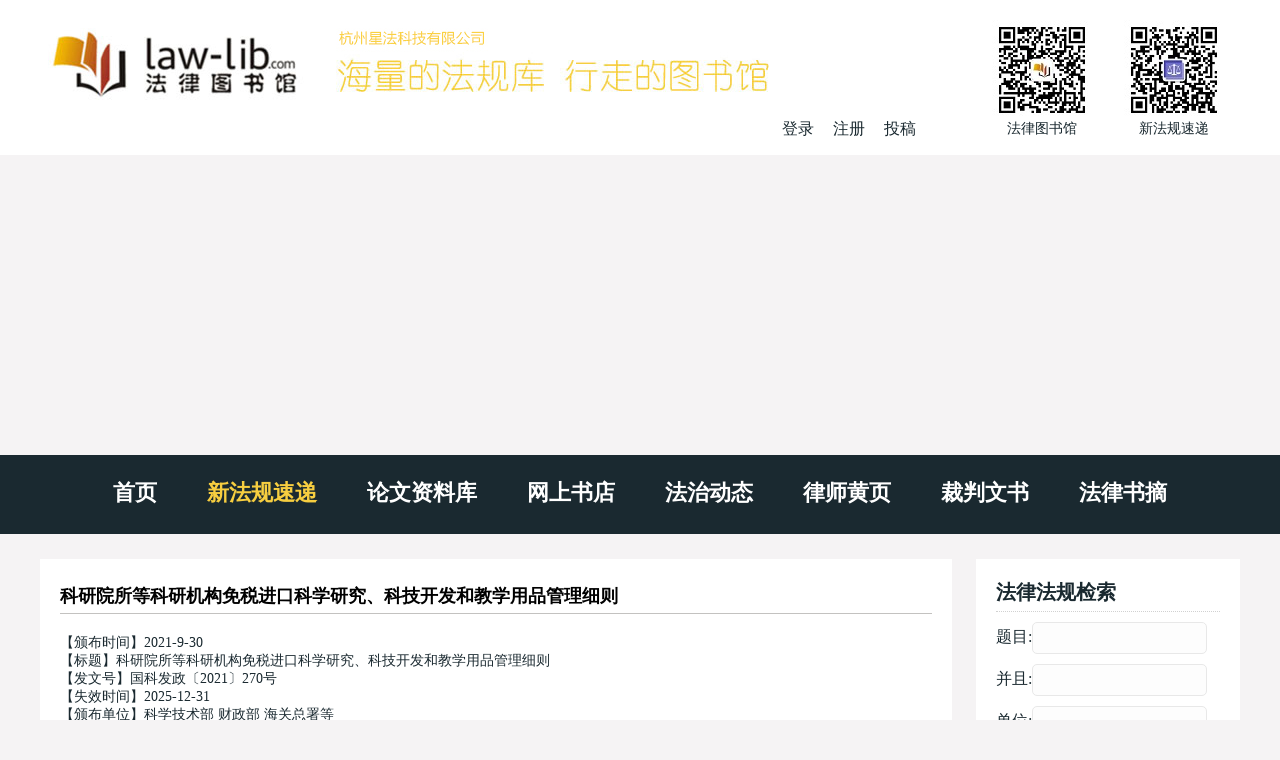

--- FILE ---
content_type: text/html
request_url: http://www.law-lib.com/law/law_view.asp?id=733749
body_size: 10936
content:

<!DOCTYPE html>
<html>	
	<head>
		<meta http-equiv="Content-Type" content="text/html; charset=gb2312">
		<meta http-equiv="X-UA-Compatible" content="IE=edge，chrome=1">
		<meta name="viewport" content="width=device-width, initial-scale=1">
<title>科研院所等科研机构免税进口科学研究、科技开发和教学用品管理细则_全文</title>
<meta name="description" content="科研院所等科研机构免税进口科学研究、科技开发和教学用品管理细则：科技部财政部海关总署税务总局关于印发《科研院所等科研机构免税进口科学研究、科技开发和教学用品管理细则》的通知

国科发政〔2021〕270号



有关中央和国家机关部委、人民团体，有关单位，各省、自治区、直辖市、计划单列市科技厅、财政厅（局），新疆生产建设兵团科技局、财政局，海关">
<meta name="keywords" content="科研院所等科研机构免税进口科学研究、科技开发和教学用品管理细则,全文下载,法律法规">
		<link rel="stylesheet" href="/wstyle/css/style.css" type="text/css">
		<script type="text/javascript" src="/wstyle/js/jquery1.42.min.js"></script>
		<script type="text/javascript" src="/wstyle/js/TouchSlide.1.1.js"></script>
		<script type="text/javascript" src="/wstyle/js/TouchSlide.1.1.source.js"></script>

<script async src="//pagead2.googlesyndication.com/pagead/js/adsbygoogle.js"></script>
<script>
     (adsbygoogle = window.adsbygoogle || []).push({
          google_ad_client: "ca-pub-0482434302070489",
          enable_page_level_ads: true
     });
</script>

	</head>	
	<!--头部-->

	<body>
		<div class="header">
		<div class="wrap clearfix">
			<div class="header_l fl clearfix">
				<a href="/"><img src="/wstyle/images/logo.jpg"></a>
				<div class="reg fr">
　
                    <a id="log" href="javascript:;">登录</a>
                    <a href="/passport/register.asp" target="_blank">注册</a>
                    <a href="/lw/viplwadd.asp">投稿</a>

				</div>
			</div>
			<div class="header_r fr clearfix">
				<li>
					<img src="/wstyle/images/wechat1.jpg">
					<p>法律图书馆</p>
				</li>
				<li>
					<img src="/wstyle/images/wechat2.jpg">
					<p>新法规速递</p>
				</li>
			</div>
			<div class="m_menu">
				<a id="tog"></a>
				<ul style="display: none;">
					<li><a href="/">首页</a></li>	
					<li><a href="/law/">新法规速递</a></li>
					<li><a href="/lw/">论文资料库</a></li>
					<li><a href="/shopping/">网上书店</a></li>
					<li><a href="/fzdt/">法治动态</a></li>
					<li><a href="/lawyer/">律师黄页</a></li>
					<li><a href="/cpws/">裁判文书</a></li>
					<li><a href="/flsz/">法律书摘</a></li>
				</ul>	
			</div>
			<div class="login">
				<div class="dialog">
					<div class="log_t">
						登录
					</div>
					<div class="close">
						×
					</div>
					<div class="log_b">
						<form name="loginform" action="/passport/userlogin_form.asp" method="post" onSubmit="return check_data();" target="_top">
							<input type="text" name="username" placeholder="用户名" class="wscn-input__inner">
							<input type="password" name="passwd" placeholder="密码(不少于6位)" class="wscn-input__inner">
							<input type="submit" value="登录" class="l_s">
							<div class="forgot-link"><a href="/passport/user_resetpwd.asp" target="_blank">忘记密码</a></div>
						</form>
						<p>还没有帐号?<a href="/passport/register.asp" target="_blank">立即注册</a></p>
					</div>
				</div>
			</div>
			<script type="text/javascript"> 
				$(document).ready(function(){
				$("#tog").click(function(){
					$(".m_menu ul").slideToggle("slow");
				  });
				$("#log").click(function(){
					$(".login").show();
					});
				$(".close").click(function(){
					$(".login").hide();
					});
				});
			</script>		
		</div>
	</div>

	<div class="menu">
		<div class="wrap">
			<ul class="slider clearfix">
				<li><a href="/">首页</a></li>
				<li class='cur'><a href="/law/">新法规速递</a></li>
				<li><a href="/lw/">论文资料库</a></li>
				<li><a href="/shopping/">网上书店</a></li>
				<li><a href="/fzdt/">法治动态</a></li>
				<li><a href="/lawyer/">律师黄页</a></li>
				<li><a href="/cpws/">裁判文书</a></li>
				<li><a href="/flsz/">法律书摘</a></li>
			</ul>
		</div>
	</div>
	<div class="w">
		<div class="wrap clearfix">
			<div class="w_l fl mainw">

<!-- 2017自适应law -->


				<div class="padding">
					<div class="law mb20">
						<div class="tit">
							<h3 class="title">科研院所等科研机构免税进口科学研究、科技开发和教学用品管理细则</h3>
						</div>

<p>

<div class='viewcontent'>
<!-- <a href="../fzdt/" style="font-size:14px; color:#FF0000; height:24px; line-height:24px;" target="_blank">2019!!!！</a>  -->
</div>

</p>

<ol>
<li>【颁布时间】2021-9-30</li>
<li>【标题】科研院所等科研机构免税进口科学研究、科技开发和教学用品管理细则</li>
<li>【发文号】国科发政〔2021〕270号</li>
<li>【失效时间】2025-12-31</li>
<li>【颁布单位】科学技术部 财政部 海关总署等</li>
<li>
【法规来源】http://www.most.gov.cn/xxgk/xinxifenlei/fdzdgknr/fgzc/gfxwj/gfxwj2021/202110/t20211019_177341.html<br><br /></li>
<li>【法规全文】 </li>
</ol>

<div class='viewcontent'>

<p>&nbsp;</p>
<div align=center><h1>科研院所等科研机构免税进口科学研究、科技开发和教学用品管理细则 </h1></div><div style='display:none'>科研院所等科研机构免税进口科学研究、科技开发和教学用品管理细则</div><p align=center><a href='lawml.asp?bbdw=科学技术部 财政部 海关总署等'>科学技术部 财政部 海关总署等</a></p><br><div style='display:none'>科研院所等科研机构免税进口科学研究、科技开发和教学用品管理细则</div><br><br>科技部 财政部 海关总署 税务总局关于印发《科研院所等科研机构免税进口科学研究、科技开发和教学用品管理细则》的通知<br>
<br>
国科发政〔2021〕270号<br>
<br>
<br>
<br>
有关中央和国家机关部委、人民团体，有关单位，各省、自治区、直辖市、计划单列市科技厅、财政厅（局），新疆生产建设兵团科技局、财政局，海关总署广东分署、各直属海关，国家税务总局各省、自治区、直辖市、计划单列市税务局，财政部各地监管局，国家税务总局驻各地特派员办事处：<br>
　　根据《财政部 海关总署 税务总局关于“十四五”期间支持科技创新进口税收政策的通知》（财关税〔2021〕23号）、《财政部 中央宣传部 国家发展改革委 教育部 科技部 工业和信息化部 民政部 商务部 文化和旅游部 海关总署 税务总局关于“十四五”期间支持科技创新进口税收政策管理办法的通知》（财关税〔2021〕24号）规定，为落实科研院所等科研机构免税进口科学研究、科技开发和教学用品政策，科技部、财政部、海关总署、税务总局研究制定了《科研院所等科研机构免税进口科学研究、科技开发和教学用品管理细则》。现印发你们，请遵照执行。<br>
<br>
 <br>
科技部	财政部	海关总署　税务总局<br>
	2021年9月30日<br>
<br>
 <br>
科研院所等科研机构免税进口科学研究、科技开发和教学用品管理细则<br>
 <br>
第一章  总  则<br>
　　第一条 根据《财政部 海关总署 税务总局关于“十四五”期间支持科技创新进口税收政策的通知》（财关税〔2021〕23号）、《财政部 中央宣传部 国家发展改革委 教育部 科技部 工业和信息化部 民政部 商务部 文化和旅游部 海关总署 税务总局关于“十四五”期间支持科技创新进口税收政策管理办法的通知》（财关税〔2021〕24号）要求，为加强和规范对科研院所、国家实验室、国家重点实验室、企业国家重点实验室、国家技术创新中心、国家临床医学研究中心、国家工程技术研究中心、转制为企业或进入企业的主要从事科学研究和技术开发工作的机构、科技类民办非企业单位性质社会研发机构、事业单位性质社会研发机构（以下统称“科研院所等科研机构”）免税进口科学研究、科技开发和教学用品的管理，特制定本细则。<br>
第二章  科研院所<br>
　　第二条 中央级科研院所是指由中央和国家机关各部委、人民团体、有关单位举办，由中央机构编制部门批复设立，主要从事基础前沿研究、公益性研究、应用技术研发的事业单位。<br>
　　第三条 符合条件的科研院所应向举办部门（单位）提出免税资格申请，提交中央机构编制部门批复文件、事业单位法人证书以及本院所职责、机构、编制文件、章程等材料。科研院所举办部门（单位）初步审核后，以部门（单位）发函将审核后的名单及上述申报材料提交科技部进行核定。科技部根据相关文件要求核定符合免税资格的科研院所及其所属具有独立法人资格的图书馆、研究生院（以下称“科研院所”）名单，将符合条件的科研院所名单注明批次函告海关总署，并抄送财政部、税务总局。<br>
　　第四条 符合免税资格条件的名单内科研院所可持事业单位法人证书，按规定向主管海关申请办理进口科学研究、科技开发和教学用品的减免税手续。<br>
　　第五条 省级（包括省、自治区、直辖市、计划单列市、新疆生产建设兵团，下同）科技主管部门会同省级财政、税务、机构编制部门和科研院所所在地直属海关参照本细则明确享受政策的条件，核定从事科学研究工作的省级、地市级科研院所及其所属具有独立法人资格的图书馆、研究生院名单。核定结果由省级科技主管部门函告上述科研院所所在地直属海关，注明批次，并抄送省级财政、税务部门。<br>
 <br>
第三章  科研基地<br>
　　第六条 科技部核定国家实验室、国家重点实验室、企业国家重点实验室、国家技术创新中心、国家临床医学研究中心、国家工程技术研究中心（以下称“科研基地”）名单，将核定后的名单函告海关总署，注明批次、单位名称（依托单位名称）等，并抄送财政部和税务总局。<br>
　　第七条 经核定符合免税资格的科研基地可凭本单位（非独立法人机构凭其依托单位）事业单位法人证书等证明材料、依托单位承担减免税货物管理承诺书和其他有关材料，按规定向主管海关申请办理进口科学研究、科技开发和教学用品的减免税手续。<br>
 <br>
第四章  转制科研院所<br>
　　第八条 转制为企业和进入企业的主要从事科学研究和技术开发工作的机构指根据《国务院办公厅转发科技部等部门关于深化科研机构管理体制改革实施意见的通知》（国办发〔2000〕38号），国务院部门（单位）所属科研机构已转制为企业或进入企业的主要从事科学研究和技术开发工作的机构（以下称“中央级转制院所”），以及各省、自治区、直辖市、计划单列市所属已转制为企业或进入企业的主要从事科学研究和技术开发工作的机构（以下称“地方转制院所”）。<br>
　　第九条 科技部核定中央级转制院所名单，函告海关总署，注明批次等，并抄送财政部、税务总局。省级科技主管部门会同省级财政、税务部门和机构所在地直属海关核定地方转制院所名单，核定结果由省级科技主管部门函告机构所在地直属海关，注明批次等，抄送省级财政、税务部门，并报送科技部。<br>
　　第十条 经核定的转制院所可持企业法人登记证书和其他有关材料，按海关规定办理免税手续；符合免税资格进入企业的转制院所持所属企业法人登记证书、所属企业承担减免税货物管理承诺书和其他有关材料，按规定向主管海关申请办理进口科学研究、科技开发和教学用品的减免税手续。<br>
 <br>
第五章  社会研发机构<br>
　　第十一条 科技部会同民政部审核中央和国家机关各部委、人民团体、有关单位作为业务主管单位的科技类民办非企业单位性质社会研发机构（或新型研发机构，下同）名单。符合条件的科技类民办非企业单位性质社会研发机构（以下简称“民办非企业单位社会研发机构”）应向业务主管单位提出免税资格申请，提交民办非企业单位（法人）登记证书、上一年度工作报告等材料。业务主管单位初步审核后，将审核后的名单及上述申报材料提交科技部核定。科技部会同民政部核定名单后，由科技部将名单函告海关总署，注明批次等，并抄送民政部、财政部、税务总局。<br>
　　第十二条 省级科技主管部门会同省级民政、财政、税务部门和社会研发机构所在地直属海关核定其他符合条件的民办非企业单位社会研发机构名单，核定结果由省级科技主管部门函告社会研发机构所在地直属海关，注明批次等，并抄送省级民政、财政、税务部门；会同省级财政、税务部门和社会研发机构所在地直属海关核定事业单位性质的社会研发机构名单，核定结果由省级科技主管部门函告社会研发机构所在地直属海关，注明批次等，并抄送省级财政、税务部门。<br>
　　第十三条 经核定的社会研发机构可凭事业单位法人证书或民办非企业单位登记证书，以及其他有关材料，按规定向主管海关办理进口科学研究、科技开发和教学用品的减免税手续。<br>
 <br>
第六章  科研机构变更<br>
　　第十四条 科研院所等科研机构发生分立、合并、撤销、更名、业务范围变更等情形的，科技部、省级科技主管部门按照本细则规定的程序重新审核相关单位免税资格。<br>
　　经审核符合免税资格的机构，自变更登记之日起，继续享受支持科技创新进口税收政策。经审核不符合免税资格的机构，自变更登记之日起停止享受支持科技创新进口税收政策。<br>
　　重新审核后，科技部将审核结果函告海关总署并抄送财政部、税务总局，省级科技主管部门将审核结果函告科研机构所在地直属海关并抄送所在省级财政、税务部门。对停止享受支持科技创新进口税收政策的机构，在函中注明停止享受政策日期。在停止享受政策之日（含）后，有关机构向海关申报进口科学研究、科技开发和教学用品且已享受支持科技创新进口税收政策的，应补缴税款。<br>
　　第十五条 省级科技主管部门会同相关部门核定的省级、地市级科研院所、已转制为企业或进入企业的主要从事科学研究和技术开发工作的机构、科技类民办非企业单位性质的社会研发机构、事业单位性质的社会研发机构名单，应在函告相关海关之日起20个工作日内报送科技部。上述进口单位发生名称变更等情形的，省级科技主管部门应于函告相关海关之日起20个工作日内报送科技部。<br>
　　第十六条 本细则印发后，科技部开展适用“十四五”支持科技创新进口税收政策的第一批中央级科研院所、科研基地、转制科研院所、科技类民办非企业单位性质的社会研发机构名单核定工作，将核定后的第一批名单函告海关总署，抄送财政部、税务总局。<br>
自2022年开始，科技部于每年3月底、9月底前，分两批审核上述科研机构名称、科研领域变更以及新设、合并、分立等情况，将核定后的名单注明批次函告海关总署，抄送财政部、税务总局；并于每年3月底开展上一年度税收政策执行情况评估工作。<br>
对于不具有独立法人资格的科研机构，一并将其依托单位函告海关。上述科研机构适用支持科技创新进口税收政策具有有效期限的，在核定名单中注明其享受政策的有效期限，一并函告海关。<br>
 <br>
第七章  附则<br>
　　第十七条 经核定符合免税资格的上述机构免税进口商品范围，按照支持科技创新进口税收政策项下免税进口商品清单执行。<br>
　　第十八条 上述机构在免税资格核定过程中有弄虚作假行为的，科技部、省级科技主管部门查实其不宜适用进口免税政策后，分别将有关情况函告海关总署、财政部、税务总局、所在地直属海关及所在省级财政、税务部门，自函告之日起停止享受支持科技创新进口税收政策。在停止享受政策之日（含）以后，有关机构向海关申报进口科学研究、科技开发和教学用品且已享受支持科技创新进口税收政策的，应补缴税款。<br>
　　第十九条 对于按照本细则核定的第一批名单中的科研院所等科研机构，2021年1月1日前成立的，自2021年1月1日起享受支持科技创新进口税收政策。2021年1月1日之后成立的，科研院所自其事业单位法人证书有效期起始之日起享受政策；科研基地自批准成立之日起享受政策，具体由科技部在第一批名单中注明享受政策起始日期；转制科研院所自取得企业法人登记证书之日或批准进入企业之日起享受支持科技创新进口税收政策，具体由科技部或省级科技主管部门在名单中注明享受政策起始日期；社会研发机构自事业单位法人证书或民办非企业单位登记证书有效期起始之日起享受政策。<br>
　　第二十条 本细则有效期为2021年1月1日至2025年12月31日。<br>
<br>



</div>


<div>
<!-- Baidu 分享 -->
<div class="bdsharebuttonbox"><a href="#" class="bds_more" data-cmd="more"></a><a href="#" class="bds_weixin" data-cmd="weixin" title="分享到微信"></a><a href="#" class="bds_tsina" data-cmd="tsina" title="分享到新浪微博"></a><a href="#" class="bds_sqq" data-cmd="sqq" title="分享到QQ好友"></a><a href="#" class="bds_qzone" data-cmd="qzone" title="分享到QQ空间"></a><a href="#" class="bds_copy" data-cmd="copy" title="分享到复制网址"></a></div>
<script>window._bd_share_config={"common":{"bdSnsKey":{},"bdText":"","bdMini":"1","bdMiniList":["twi","evernotecn","copy"],"bdPic":"","bdStyle":"0","bdSize":"32"},"share":{}};with(document)0[(getElementsByTagName('head')[0]||body).appendChild(createElement('script')).src='http://bdimg.share.baidu.com/static/api/js/share.js?v=89860593.js?cdnversion='+~(-new Date()/36e5)];</script>
<!-- Baidu 分享 END -->
</div>


<div class='w620 mb20'>


<!-- Link -->


</div>



<div class="shengming">
====================================<br>
<strong>免责声明：</strong><br>
本站（<a href="http://www.law-lib.com">law-lib.com</a>）法规文件均转载自:<br>
政府网、政报、媒体等公开出版物<br>
对本文的真实性、准确性和合法性，<br>
请核对正式出版物、原件和来源<br>
客服：<strong>0571-88312697</strong>或
<a href="../site/contacts.htm" style="font-size:12px; color:#000;">更多联系</a> <br>
====================================
</div>
					</div>


<div class='w620 mb20'>


<!-- 2017自适应law -->


</div>


					<div class='w620 mb20'>
<!--  -->
<img src='/wstyle/images/law.jpg' />


</div>


				</div>
			</div>
			<div class="w_r fr sidew">
				<div class="search">
					<div class="padding padding1">
						<h3>法律法规检索</h3>
<form method="POST" action="lawml.asp" target="_blank" class='normalform'>
<p>题目:<input type="text" name="tm1" id="right_tm1" ></p>
<p>并且:<input type="text" name="tm2" id="right_tm2" ></p> 
<p>单位:<input type="text" name="bbdw" id="right_bbdw"  class="n"></p>
<p><input type="submit" value="法律法规检索" name="BB1" id="right_BB1"></p>
</form>
					</div>

				</div>

				<div class="paper">
					<div class="padding firm">


<!-- 2017自适应law -->


						<!-- <img src="/wstyle/images/paper.jpg"> -->
					</div>
					<div class="pap_t">
						<div class="padding">
							<h3 class="clearfix">
								中央颁布单位
							</h3>
						</div>
					</div>
					<div class="pap_b shortlist">
<ul>	

							
          <li><a href="lawml.asp?bbdw=全国人民代表大会" target="_blank">全国人民代表大会</a></li>
          <li><a href="lawml.asp?bbdw=全国人民代表大会常务委员会" target="_blank">全国人民代表大会常务委员会</a></li>
          <li><a href="lawml.asp?bbdw=最高人民法院" target="_blank">最高人民法院</a></li>
          <li><a href="lawml.asp?bbdw=最高人民检察院" target="_blank">最高人民检察院</a></li>
          <li><a href="lawml.asp?bbdw=国务院" target="_blank">国务院</a></li>
          <li><a href="lawml.asp?bbdw=国务院办公厅" target="_blank">国务院办公厅</a></li>
          <li><b>国务院组成部门</b></li>
          <li><a href="lawml.asp?bbdw=外交部" target="_blank">外交部</a></li>
          <li><a href="lawml.asp?bbdw=国防部" target="_blank">国防部</a></li>
          <li><a href="lawml.asp?bbdw=国家发展和改革委员会" target="_blank">国家发展和改革委员会</a></li>
          <li><a href="lawml.asp?bbdw=教育部" target="_blank">教育部</a></li>
          <li><a href="lawml.asp?bbdw=国家语言文字工作委员会" target="_blank">（国家语言文字工作委员会）</a></li>
          <li><a href="lawml.asp?bbdw=科学技术部" target="_blank">科学技术部</a></li>
          <li><a href="lawml.asp?bbdw=国家外国专家局" target="_blank">（国家外国专家局）</a></li>
          <li><a href="lawml.asp?bbdw=工业和信息化部" target="_blank">工业和信息化部</a></li>
          <li><a href="lawml.asp?bbdw=国家航天局" target="_blank">（国家航天局）</a></li>
          <li><a href="lawml.asp?bbdw=国家原子能机构" target="_blank">（国家原子能机构）</a></li>
          <li><a href="lawml.asp?bbdw=国家民族事务委员会" target="_blank">国家民族事务委员会</a></li>
          <li><a href="lawml.asp?bbdw=公安部" target="_blank">公安部</a></li>
          <li><a href="lawml.asp?bbdw=国家安全部 " target="_blank">国家安全部 </a></li>
          <li><a href="lawml.asp?bbdw=民政部" target="_blank">民政部</a></li>
          <li><a href="lawml.asp?bbdw=司法部" target="_blank">司法部</a></li>
          <li><a href="lawml.asp?bbdw=财政部" target="_blank">财政部</a></li>
          <li><a href="lawml.asp?bbdw=社会保障部" target="_blank">人力资源和社会保障部</a></li>
          <li><a href="lawml.asp?bbdw=自然资源部" target="_blank">自然资源部</a></li>
          <li><a href="lawml.asp?bbdw=国家海洋局" target="_blank">（国家海洋局）</a></li>
          <li><a href="lawml.asp?bbdw=环境" target="_blank">生态环境部</a></li>
          <li><a href="lawml.asp?bbdw=国家核安全局" target="_blank">（国家核安全局）</a></li>
          <li><a href="lawml.asp?bbdw=建设部" target="_blank">住房和城乡建设部</a></li>
          <li><a href="lawml.asp?bbdw=交通运输部" target="_blank">交通运输部</a></li>
          <li><a href="lawml.asp?bbdw=水利部" target="_blank">水利部</a></li>
          <li><a href="lawml.asp?bbdw=农业" target="_blank">农业农村部</a></li>
          <li><a href="lawml.asp?bbdw=商务部" target="_blank">商务部</a></li>
          <li><a href="lawml.asp?bbdw=文化" target="_blank">文化和旅游部</a></li>
          <li><a href="lawml.asp?bbdw=卫生" target="_blank">国家卫生健康委员会</a></li>
          <li><a href="lawml.asp?bbdw=退役军人事务部 " target="_blank">退役军人事务部 </a></li>
          <li><a href="lawml.asp?bbdw=应急管理部" target="_blank">应急管理部</a></li>
          <li><a href="lawml.asp?bbdw=中国人民银行" target="_blank">中国人民银行</a></li>
          <li><a href="lawml.asp?bbdw=审计署" target="_blank">审计署</a></li>
          <li><b>国务院直属特设机构</b></li>
          <li><a href="lawml.asp?bbdw=国务院国有资产监督管理委员会" target="_blank">国务院国有资产监督管理委员会</a></li>
          <li><b>国务院直属机构</b></li>
          <li><a href="lawml.asp?bbdw=海关总署" target="_blank">海关总署</a></li>
          <li><a href="lawml.asp?bbdw=国家税务总局" target="_blank">国家税务总局</a></li>
          <li><a href="lawml.asp?bbdw=国家市场监督管理总局" target="_blank">国家市场监督管理总局</a></li>
          <li><a href="lawml.asp?bbdw=国家认证认可监督管理委员会" target="_blank">（国家认证认可监督管理委员会）</a></li>
          <li><a href="lawml.asp?bbdw=国家标准化管理委员会" target="_blank">（国家标准化管理委员会）</a></li>
          <li><a href="lawml.asp?bbdw=国家广播电视总局" target="_blank">国家广播电视总局</a></li>
          <li><a href="lawml.asp?bbdw=国家体育总局" target="_blank">国家体育总局</a></li>
          <li><a href="lawml.asp?bbdw=国家统计局" target="_blank">国家统计局</a></li>
          <li><a href="lawml.asp?bbdw=国家国际发展合作署" target="_blank">国家国际发展合作署</a></li>
          <li><a href="lawml.asp?bbdw=国家医疗保障局" target="_blank">国家医疗保障局</a></li>
          <li><a href="lawml.asp?bbdw=国务院参事室" target="_blank">国务院参事室</a></li>
          <li><a href="lawml.asp?bbdw=国家机关事务管理局" target="_blank">国家机关事务管理局</a></li>
          <li><a href="lawml.asp?bbdw=国家新闻出版署" target="_blank">国家新闻出版署</a></li>
          <li><a href="lawml.asp?bbdw=国家版权局" target="_blank">（国家版权局）</a></li>
          <li><a href="lawml.asp?bbdw=国家宗教事务局" target="_blank">国国家宗教事务局</a></li>
          <li><b>国务院办事机构</b></li>
          <li><a href="lawml.asp?bbdw=国务院港澳事务办公室" target="_blank">国务院港澳事务办公室</a></li>
          <li><a href="lawml.asp?bbdw=国务院研究室" target="_blank">国务院研究室</a></li>
          <li><a href="lawml.asp?bbdw=国务院侨务办公室" target="_blank">国务院侨务办公室</a></li>
          <li><a href="lawml.asp?bbdw=国务院台湾事务办公室" target="_blank">国务院台湾事务办公室</a></li>
          <li><a href="lawml.asp?bbdw=国家互联网信息办公室" target="_blank">国家互联网信息办公室</a></li>
          <li><a href="lawml.asp?bbdw=国务院新闻办公室" target="_blank">国务院新闻办公室</a></li>
          <li><a href="lawml.asp?bbdw=新华通讯社" target="_blank">新华通讯社</a></li>
          <li><b>国务院直属事业单位</b></li>
          <li><a href="lawml.asp?bbdw=中国科学院" target="_blank">中国科学院</a></li>
          <li><a href="lawml.asp?bbdw=中国社会科学院" target="_blank">中国社会科学院</a></li>
          <li><a href="lawml.asp?bbdw=中国工程院" target="_blank">中国工程院</a></li>
          <li><a href="lawml.asp?bbdw=国务院发展研究中心" target="_blank">国务院发展研究中心</a></li>
          <li><a href="lawml.asp?bbdw=中央广播电视总台 " target="_blank">中央广播电视总台</a></li>
          <li><a href="lawml.asp?bbdw=中国气象局" target="_blank">中国气象局</a></li>
          <li><a href="lawml.asp?bbdw=中国银行保险监督管理委员会" target="_blank">中国银行保险监督管理委员会</a></li>
          <li><a href="lawml.asp?bbdw=中国证券监督管理委员会" target="_blank">中国证券监督管理委员会</a></li>
          <li><a href="lawml.asp?bbdw=国家行政学院" target="_blank">国家行政学院</a></li>
          <li><b>国务院部委管理的国家局</b></li>
          <li><a href="lawml.asp?bbdw=国家信访局" target="_blank">国家信访局</a></li>
          <li><a href="lawml.asp?bbdw=国家粮食" target="_blank">国家粮食和物资储备局</a></li>
          <li><a href="lawml.asp?bbdw=国家能源局" target="_blank">国家能源局</a></li>
          <li><a href="lawml.asp?bbdw=国家国防科技工业局" target="_blank">国家国防科技工业局</a></li>
          <li><a href="lawml.asp?bbdw=国家烟草专卖局" target="_blank">国家烟草专卖局</a></li>
          <li><a href="lawml.asp?bbdw=国家移民管理局" target="_blank">国家移民管理局</a></li>
          <li><a href="lawml.asp?bbdw=出入境管理局" target="_blank">（出入境管理局）</a></li>
          <li><a href="lawml.asp?bbdw=国家林业和草原局" target="_blank">国家林业和草原局</a></li>
          <li><a href="lawml.asp?bbdw=国家公园管理局" target="_blank">（国家公园管理局）</a></li>
          <li><a href="lawml.asp?bbdw=国家铁路局" target="_blank">国家铁路局</a></li>
          <li><a href="lawml.asp?bbdw=中国民用航空局" target="_blank">中国民用航空局</a></li>
          <li><a href="lawml.asp?bbdw=国家邮政局" target="_blank">国家邮政局</a></li>
          <li><a href="lawml.asp?bbdw=国家文物局" target="_blank">国家文物局</a></li>
          <li><a href="lawml.asp?bbdw=国家中医药管理局" target="_blank">国家中医药管理局</a></li>
          <li><a href="lawml.asp?bbdw=国家煤矿安全监察局" target="_blank">国家煤矿安全监察局</a></li>
          <li><a href="lawml.asp?bbdw=国家外汇管理局" target="_blank">国家外汇管理局</a></li>
          <li><a href="lawml.asp?bbdw=国家药品监督管理局" target="_blank">国家药品监督管理局</a></li>
          <li><a href="lawml.asp?bbdw=国家知识产权局" target="_blank">国家知识产权局</a></li>
          <li><a href="lawml.asp?bbdw=国家档案局" target="_blank">国家档案局</a></li>
          <li><a href="lawml.asp?bbdw=国家保密局" target="_blank">国家保密局</a></li>
          <li><a href="lawml.asp?bbdw=国家密码管理局" target="_blank">国家密码管理局</a></li>
		

						</ul>
					</div>

					<div class="lawyer">
						<div class="pap_t">
							<div class="padding">
								<h3 class="clearfix">
									地方法规颁布单位
								</h3>
							</div>
						</div>
					<div class="pap_b shortlist">
						<ul>
		  <li><a href="/local/beijing/">北京市</a></li>
		  <li><a href="/local/tianjin/">天津市</a></li>
		  <li><a href="/local/hebei/">河北省</a></li>
          <li><a href="/local/shanxisheng/">山西省</a> </li>
		  <li><a href="/local/neimenggu/">内蒙古自治区</a></li>
          <li><a href="/local/liaoning/">辽宁省</a> </li>
		  <li><a href="/local/jilin/">吉林省</a> </li>
		  <li><a href="/local/heilongjiang/">黑龙江省</a></li>
          <li><a href="/local/shanghai/">上海市</a> </li>
		  <li><a href="/local/jiangsu/">江苏省</a> </li>
		  <li><a href="/local/zhejiang/">浙江省</a></li>
          <li><a href="/local/anhui/">安徽省</a> </li>
		  <li><a href="/local/fujian/">福建省</a> </li>
		  <li><a href="/local/jiangxi/">江西省</a></li>
          <li><a href="/local/shandong/">山东省</a></li>
		  <li><a href="/local/henan/">河南省</a> </li>
		  <li><a href="/local/hubei/">湖北省</a></li>
          <li><a href="/local/hunan/">湖南省</a> </li>
		  <li><a href="/local/guangxi/">广西壮族自治区</a></li>
          <li><a href="/local/guangdong/">广东省</a> </li>
		  <li><a href="/local/hainan/">海南省</a> </li>
		  <li><a href="/local/chongqing/">重庆市</a></li>
          <li><a href="/local/sichuan/">四川省</a> </li>
		  <li><a href="/local/guizhou/">贵州省</a></li>
		  <li><a href="/local/yunnan/">云南省</a></li>
          <li><a href="/local/xizang/">西藏自治区</a></li>
		  <li><a href="/local/shanxi/">陕西省</a> </li>
		  <li><a href="/local/gansu/">甘肃省</a></li>
          <li><a href="/local/qinghai/">青海省</a> </li>
		  <li><a href="/local/ningxia/">宁夏回族自治区</a></li>
          <li><a href="/local/xinjiang/">新疆维吾尔自治区</a></li>
          <li><a href="/local/">更多省市自治区&gt;&gt;</a></li>
						</ul>
					</div>

<div class="pap_b padding fs14">


<!-- 2017自适应law -->


</div>


						<div class="pap_t">
							<div class="padding">
								<h3 class="clearfix">
									法规专辑
								</h3>
							</div>
						</div>
						<div class="pap_b padding fs14">
							<ul>

								<li>
									<div class="pap_tit">
										<a href="cyflfg-r.htm">常用法规-全国人大</a>
									</div>
								</li>
								<li>
									<div class="pap_tit">
										<a href="cyflfg-g.htm">常用法规-国务院</a>
									</div>
								</li>
								<li>
									<div class="pap_tit">
										<a href="cyflfg-s.htm">常用法规-司法解释</a>
									</div>
								</li>
								<li>
									<div class="pap_tit">
										<a href="../lawhtm/">按年度月份浏览(纯文字版) </a>
									</div>
								</li>
							</ul>
						</div>
					</div>	

				</div>
			</div>
		</div>
	</div>
	<div class="cl1 wrap">
	</div>
		<div class="footer">
		<ul>
			<li><a href="/">主页</a></li>
			<li><a href="/site/about.htm">关于我们</a></li>
			<li><a href="http://m.law-lib.com/">手机版</a></li>
			<li><a href="/site/ads.htm">广告服务</a></li>
			<li><a href="/site/agent.htm">诚招代理</a></li>
			<li><a href="/products/">产品服务</a></li>
			<li><a href="/vip/">在线数据库</a></li>
			<li><a href="/site/contacts.htm">联系方式</a></li>
		</ul>
	</div>
	<div class="bottom">
		<div class="wrap">
			<p>Copyright &copy; 1999-2024 法律图书馆</p>
			<p>.</p>
			<p>.</p>
		</div>
	</div>

<script>
(function(){
    var bp = document.createElement('script');
    var curProtocol = window.location.protocol.split(':')[0];
    if (curProtocol === 'https') {
        bp.src = 'https://zz.bdstatic.com/linksubmit/push.js';
    }
    else {
        bp.src = 'http://push.zhanzhang.baidu.com/push.js';
    }
    var s = document.getElementsByTagName("script")[0];
    s.parentNode.insertBefore(bp, s);
})();
</script>


</body>
</html>

--- FILE ---
content_type: text/html; charset=utf-8
request_url: https://www.google.com/recaptcha/api2/aframe
body_size: 267
content:
<!DOCTYPE HTML><html><head><meta http-equiv="content-type" content="text/html; charset=UTF-8"></head><body><script nonce="5heWMh18T8vVry3Kj0sP5w">/** Anti-fraud and anti-abuse applications only. See google.com/recaptcha */ try{var clients={'sodar':'https://pagead2.googlesyndication.com/pagead/sodar?'};window.addEventListener("message",function(a){try{if(a.source===window.parent){var b=JSON.parse(a.data);var c=clients[b['id']];if(c){var d=document.createElement('img');d.src=c+b['params']+'&rc='+(localStorage.getItem("rc::a")?sessionStorage.getItem("rc::b"):"");window.document.body.appendChild(d);sessionStorage.setItem("rc::e",parseInt(sessionStorage.getItem("rc::e")||0)+1);localStorage.setItem("rc::h",'1768454477114');}}}catch(b){}});window.parent.postMessage("_grecaptcha_ready", "*");}catch(b){}</script></body></html>